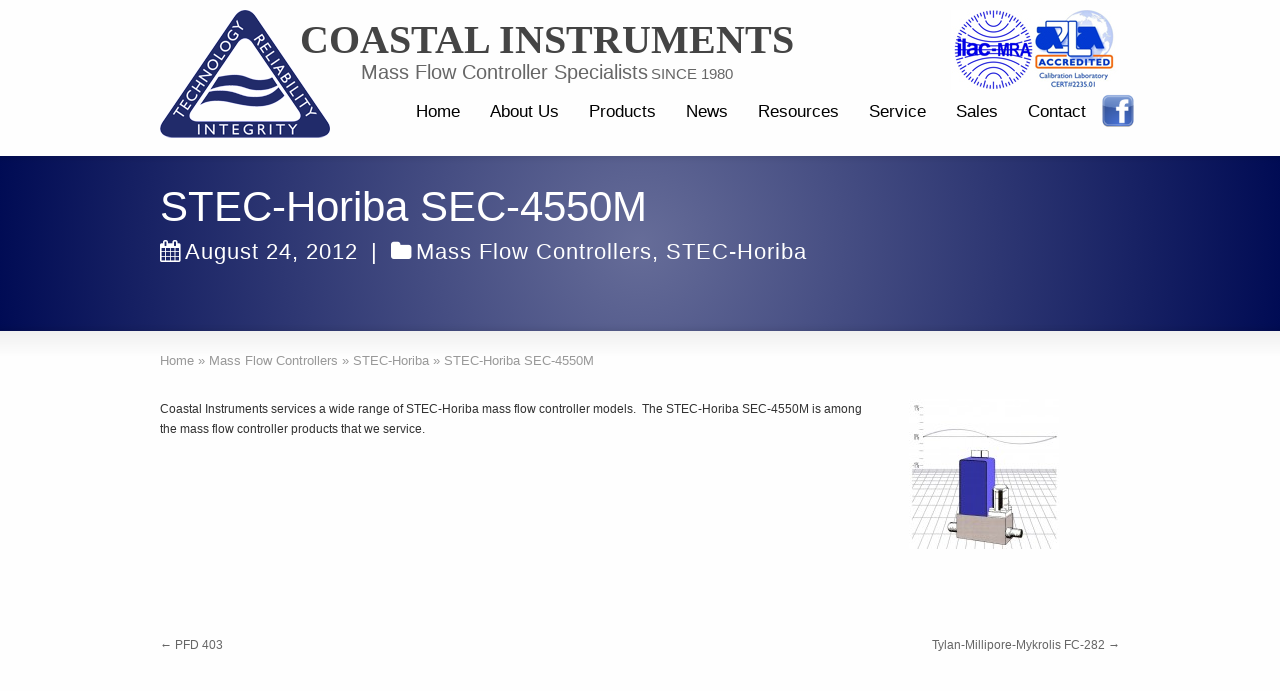

--- FILE ---
content_type: text/html; charset=UTF-8
request_url: https://mfchelp.com/stec-horiba-sec-4550m/
body_size: 15710
content:
<!DOCTYPE html>
<html lang="en-US">
<head>
<!-- Google Tag Manager -->
<script>(function(w,d,s,l,i){w[l]=w[l]||[];w[l].push({'gtm.start':
new Date().getTime(),event:'gtm.js'});var f=d.getElementsByTagName(s)[0],
j=d.createElement(s),dl=l!='dataLayer'?'&l='+l:'';j.async=true;j.src=
'https://www.googletagmanager.com/gtm.js?id='+i+dl;f.parentNode.insertBefore(j,f);
})(window,document,'script','dataLayer','GTM-W5PNG8F');</script>
<!-- End Google Tag Manager --><meta charset="UTF-8" />
<title></title>
<link rel="shortcut icon" href="https://mfchelp.com/wp-content/uploads/2012/11/coastal_logo_170.png" />

<!-- Feeds and Pingback -->
<link rel="alternate" type="application/rss+xml" title="Coastal Instruments &#8211; Mass Flow Controller Specialists RSS2 Feed" href="https://mfchelp.com/feed/" />
<link rel="pingback" href="https://mfchelp.com/xmlrpc.php" />

<meta name='robots' content='index, follow, max-image-preview:large, max-snippet:-1, max-video-preview:-1' />

<!-- Google Tag Manager for WordPress by gtm4wp.com -->
<script data-cfasync="false" data-pagespeed-no-defer>
	var gtm4wp_datalayer_name = "dataLayer";
	var dataLayer = dataLayer || [];
</script>
<!-- End Google Tag Manager for WordPress by gtm4wp.com -->
	<!-- This site is optimized with the Yoast SEO plugin v22.6 - https://yoast.com/wordpress/plugins/seo/ -->
	<title>STEC-Horiba SEC-4550M - Coastal Instruments - Mass Flow Controller Specialists</title>
	<link rel="canonical" href="https://mfchelp.com/stec-horiba-sec-4550m/" />
	<meta property="og:locale" content="en_US" />
	<meta property="og:type" content="article" />
	<meta property="og:title" content="STEC-Horiba SEC-4550M - Coastal Instruments - Mass Flow Controller Specialists" />
	<meta property="og:url" content="https://mfchelp.com/stec-horiba-sec-4550m/" />
	<meta property="og:site_name" content="Coastal Instruments - Mass Flow Controller Specialists" />
	<meta property="article:published_time" content="2012-08-24T06:41:11+00:00" />
	<meta property="article:modified_time" content="2025-12-29T14:44:17+00:00" />
	<meta name="author" content="Tim Williams" />
	<script type="application/ld+json" class="yoast-schema-graph">{"@context":"https://schema.org","@graph":[{"@type":"Article","@id":"https://mfchelp.com/stec-horiba-sec-4550m/#article","isPartOf":{"@id":"https://mfchelp.com/stec-horiba-sec-4550m/"},"author":{"name":"Tim Williams","@id":"https://mfchelp.com/#/schema/person/fb7c0d05f27ea42e159b393c08db23dd"},"headline":"STEC-Horiba SEC-4550M","datePublished":"2012-08-24T06:41:11+00:00","dateModified":"2025-12-29T14:44:17+00:00","mainEntityOfPage":{"@id":"https://mfchelp.com/stec-horiba-sec-4550m/"},"wordCount":39,"publisher":{"@id":"https://mfchelp.com/#organization"},"articleSection":["Mass Flow Controllers","STEC-Horiba"],"inLanguage":"en-US"},{"@type":"WebPage","@id":"https://mfchelp.com/stec-horiba-sec-4550m/","url":"https://mfchelp.com/stec-horiba-sec-4550m/","name":"STEC-Horiba SEC-4550M - Coastal Instruments - Mass Flow Controller Specialists","isPartOf":{"@id":"https://mfchelp.com/#website"},"datePublished":"2012-08-24T06:41:11+00:00","dateModified":"2025-12-29T14:44:17+00:00","inLanguage":"en-US","potentialAction":[{"@type":"ReadAction","target":["https://mfchelp.com/stec-horiba-sec-4550m/"]}]},{"@type":"WebSite","@id":"https://mfchelp.com/#website","url":"https://mfchelp.com/","name":"Coastal Instruments - Mass Flow Controller Specialists","description":"","publisher":{"@id":"https://mfchelp.com/#organization"},"potentialAction":[{"@type":"SearchAction","target":{"@type":"EntryPoint","urlTemplate":"https://mfchelp.com/?s={search_term_string}"},"query-input":"required name=search_term_string"}],"inLanguage":"en-US"},{"@type":"Organization","@id":"https://mfchelp.com/#organization","name":"Coastal Instruments","url":"https://mfchelp.com/","logo":{"@type":"ImageObject","inLanguage":"en-US","@id":"https://mfchelp.com/#/schema/logo/image/","url":"https://mfchelp.com/wp-content/uploads/2020/10/coastlogo.png","contentUrl":"https://mfchelp.com/wp-content/uploads/2020/10/coastlogo.png","width":256,"height":256,"caption":"Coastal Instruments"},"image":{"@id":"https://mfchelp.com/#/schema/logo/image/"}},{"@type":"Person","@id":"https://mfchelp.com/#/schema/person/fb7c0d05f27ea42e159b393c08db23dd","name":"Tim Williams","url":"https://mfchelp.com/author/scott/"}]}</script>
	<!-- / Yoast SEO plugin. -->


<link rel="alternate" type="application/rss+xml" title="Coastal Instruments - Mass Flow Controller Specialists &raquo; Feed" href="https://mfchelp.com/feed/" />
<link rel="alternate" type="application/rss+xml" title="Coastal Instruments - Mass Flow Controller Specialists &raquo; Comments Feed" href="https://mfchelp.com/comments/feed/" />
		<!-- This site uses the Google Analytics by MonsterInsights plugin v9.11.1 - Using Analytics tracking - https://www.monsterinsights.com/ -->
							<script src="//www.googletagmanager.com/gtag/js?id=G-LXNNFYPH2N"  data-cfasync="false" data-wpfc-render="false" type="text/javascript" async></script>
			<script data-cfasync="false" data-wpfc-render="false" type="text/javascript">
				var mi_version = '9.11.1';
				var mi_track_user = true;
				var mi_no_track_reason = '';
								var MonsterInsightsDefaultLocations = {"page_location":"https:\/\/mfchelp.com\/stec-horiba-sec-4550m\/"};
								if ( typeof MonsterInsightsPrivacyGuardFilter === 'function' ) {
					var MonsterInsightsLocations = (typeof MonsterInsightsExcludeQuery === 'object') ? MonsterInsightsPrivacyGuardFilter( MonsterInsightsExcludeQuery ) : MonsterInsightsPrivacyGuardFilter( MonsterInsightsDefaultLocations );
				} else {
					var MonsterInsightsLocations = (typeof MonsterInsightsExcludeQuery === 'object') ? MonsterInsightsExcludeQuery : MonsterInsightsDefaultLocations;
				}

								var disableStrs = [
										'ga-disable-G-LXNNFYPH2N',
									];

				/* Function to detect opted out users */
				function __gtagTrackerIsOptedOut() {
					for (var index = 0; index < disableStrs.length; index++) {
						if (document.cookie.indexOf(disableStrs[index] + '=true') > -1) {
							return true;
						}
					}

					return false;
				}

				/* Disable tracking if the opt-out cookie exists. */
				if (__gtagTrackerIsOptedOut()) {
					for (var index = 0; index < disableStrs.length; index++) {
						window[disableStrs[index]] = true;
					}
				}

				/* Opt-out function */
				function __gtagTrackerOptout() {
					for (var index = 0; index < disableStrs.length; index++) {
						document.cookie = disableStrs[index] + '=true; expires=Thu, 31 Dec 2099 23:59:59 UTC; path=/';
						window[disableStrs[index]] = true;
					}
				}

				if ('undefined' === typeof gaOptout) {
					function gaOptout() {
						__gtagTrackerOptout();
					}
				}
								window.dataLayer = window.dataLayer || [];

				window.MonsterInsightsDualTracker = {
					helpers: {},
					trackers: {},
				};
				if (mi_track_user) {
					function __gtagDataLayer() {
						dataLayer.push(arguments);
					}

					function __gtagTracker(type, name, parameters) {
						if (!parameters) {
							parameters = {};
						}

						if (parameters.send_to) {
							__gtagDataLayer.apply(null, arguments);
							return;
						}

						if (type === 'event') {
														parameters.send_to = monsterinsights_frontend.v4_id;
							var hookName = name;
							if (typeof parameters['event_category'] !== 'undefined') {
								hookName = parameters['event_category'] + ':' + name;
							}

							if (typeof MonsterInsightsDualTracker.trackers[hookName] !== 'undefined') {
								MonsterInsightsDualTracker.trackers[hookName](parameters);
							} else {
								__gtagDataLayer('event', name, parameters);
							}
							
						} else {
							__gtagDataLayer.apply(null, arguments);
						}
					}

					__gtagTracker('js', new Date());
					__gtagTracker('set', {
						'developer_id.dZGIzZG': true,
											});
					if ( MonsterInsightsLocations.page_location ) {
						__gtagTracker('set', MonsterInsightsLocations);
					}
										__gtagTracker('config', 'G-LXNNFYPH2N', {"forceSSL":"true","link_attribution":"true"} );
										window.gtag = __gtagTracker;										(function () {
						/* https://developers.google.com/analytics/devguides/collection/analyticsjs/ */
						/* ga and __gaTracker compatibility shim. */
						var noopfn = function () {
							return null;
						};
						var newtracker = function () {
							return new Tracker();
						};
						var Tracker = function () {
							return null;
						};
						var p = Tracker.prototype;
						p.get = noopfn;
						p.set = noopfn;
						p.send = function () {
							var args = Array.prototype.slice.call(arguments);
							args.unshift('send');
							__gaTracker.apply(null, args);
						};
						var __gaTracker = function () {
							var len = arguments.length;
							if (len === 0) {
								return;
							}
							var f = arguments[len - 1];
							if (typeof f !== 'object' || f === null || typeof f.hitCallback !== 'function') {
								if ('send' === arguments[0]) {
									var hitConverted, hitObject = false, action;
									if ('event' === arguments[1]) {
										if ('undefined' !== typeof arguments[3]) {
											hitObject = {
												'eventAction': arguments[3],
												'eventCategory': arguments[2],
												'eventLabel': arguments[4],
												'value': arguments[5] ? arguments[5] : 1,
											}
										}
									}
									if ('pageview' === arguments[1]) {
										if ('undefined' !== typeof arguments[2]) {
											hitObject = {
												'eventAction': 'page_view',
												'page_path': arguments[2],
											}
										}
									}
									if (typeof arguments[2] === 'object') {
										hitObject = arguments[2];
									}
									if (typeof arguments[5] === 'object') {
										Object.assign(hitObject, arguments[5]);
									}
									if ('undefined' !== typeof arguments[1].hitType) {
										hitObject = arguments[1];
										if ('pageview' === hitObject.hitType) {
											hitObject.eventAction = 'page_view';
										}
									}
									if (hitObject) {
										action = 'timing' === arguments[1].hitType ? 'timing_complete' : hitObject.eventAction;
										hitConverted = mapArgs(hitObject);
										__gtagTracker('event', action, hitConverted);
									}
								}
								return;
							}

							function mapArgs(args) {
								var arg, hit = {};
								var gaMap = {
									'eventCategory': 'event_category',
									'eventAction': 'event_action',
									'eventLabel': 'event_label',
									'eventValue': 'event_value',
									'nonInteraction': 'non_interaction',
									'timingCategory': 'event_category',
									'timingVar': 'name',
									'timingValue': 'value',
									'timingLabel': 'event_label',
									'page': 'page_path',
									'location': 'page_location',
									'title': 'page_title',
									'referrer' : 'page_referrer',
								};
								for (arg in args) {
																		if (!(!args.hasOwnProperty(arg) || !gaMap.hasOwnProperty(arg))) {
										hit[gaMap[arg]] = args[arg];
									} else {
										hit[arg] = args[arg];
									}
								}
								return hit;
							}

							try {
								f.hitCallback();
							} catch (ex) {
							}
						};
						__gaTracker.create = newtracker;
						__gaTracker.getByName = newtracker;
						__gaTracker.getAll = function () {
							return [];
						};
						__gaTracker.remove = noopfn;
						__gaTracker.loaded = true;
						window['__gaTracker'] = __gaTracker;
					})();
									} else {
										console.log("");
					(function () {
						function __gtagTracker() {
							return null;
						}

						window['__gtagTracker'] = __gtagTracker;
						window['gtag'] = __gtagTracker;
					})();
									}
			</script>
							<!-- / Google Analytics by MonsterInsights -->
		<script type="text/javascript">
window._wpemojiSettings = {"baseUrl":"https:\/\/s.w.org\/images\/core\/emoji\/14.0.0\/72x72\/","ext":".png","svgUrl":"https:\/\/s.w.org\/images\/core\/emoji\/14.0.0\/svg\/","svgExt":".svg","source":{"wpemoji":"https:\/\/mfchelp.com\/wp-includes\/js\/wp-emoji.js?ver=6.3.7","twemoji":"https:\/\/mfchelp.com\/wp-includes\/js\/twemoji.js?ver=6.3.7"}};
/**
 * @output wp-includes/js/wp-emoji-loader.js
 */

/**
 * Emoji Settings as exported in PHP via _print_emoji_detection_script().
 * @typedef WPEmojiSettings
 * @type {object}
 * @property {?object} source
 * @property {?string} source.concatemoji
 * @property {?string} source.twemoji
 * @property {?string} source.wpemoji
 * @property {?boolean} DOMReady
 * @property {?Function} readyCallback
 */

/**
 * Support tests.
 * @typedef SupportTests
 * @type {object}
 * @property {?boolean} flag
 * @property {?boolean} emoji
 */

/**
 * IIFE to detect emoji support and load Twemoji if needed.
 *
 * @param {Window} window
 * @param {Document} document
 * @param {WPEmojiSettings} settings
 */
( function wpEmojiLoader( window, document, settings ) {
	if ( typeof Promise === 'undefined' ) {
		return;
	}

	var sessionStorageKey = 'wpEmojiSettingsSupports';
	var tests = [ 'flag', 'emoji' ];

	/**
	 * Checks whether the browser supports offloading to a Worker.
	 *
	 * @since 6.3.0
	 *
	 * @private
	 *
	 * @returns {boolean}
	 */
	function supportsWorkerOffloading() {
		return (
			typeof Worker !== 'undefined' &&
			typeof OffscreenCanvas !== 'undefined' &&
			typeof URL !== 'undefined' &&
			URL.createObjectURL &&
			typeof Blob !== 'undefined'
		);
	}

	/**
	 * @typedef SessionSupportTests
	 * @type {object}
	 * @property {number} timestamp
	 * @property {SupportTests} supportTests
	 */

	/**
	 * Get support tests from session.
	 *
	 * @since 6.3.0
	 *
	 * @private
	 *
	 * @returns {?SupportTests} Support tests, or null if not set or older than 1 week.
	 */
	function getSessionSupportTests() {
		try {
			/** @type {SessionSupportTests} */
			var item = JSON.parse(
				sessionStorage.getItem( sessionStorageKey )
			);
			if (
				typeof item === 'object' &&
				typeof item.timestamp === 'number' &&
				new Date().valueOf() < item.timestamp + 604800 && // Note: Number is a week in seconds.
				typeof item.supportTests === 'object'
			) {
				return item.supportTests;
			}
		} catch ( e ) {}
		return null;
	}

	/**
	 * Persist the supports in session storage.
	 *
	 * @since 6.3.0
	 *
	 * @private
	 *
	 * @param {SupportTests} supportTests Support tests.
	 */
	function setSessionSupportTests( supportTests ) {
		try {
			/** @type {SessionSupportTests} */
			var item = {
				supportTests: supportTests,
				timestamp: new Date().valueOf()
			};

			sessionStorage.setItem(
				sessionStorageKey,
				JSON.stringify( item )
			);
		} catch ( e ) {}
	}

	/**
	 * Checks if two sets of Emoji characters render the same visually.
	 *
	 * This function may be serialized to run in a Worker. Therefore, it cannot refer to variables from the containing
	 * scope. Everything must be passed by parameters.
	 *
	 * @since 4.9.0
	 *
	 * @private
	 *
	 * @param {CanvasRenderingContext2D} context 2D Context.
	 * @param {string} set1 Set of Emoji to test.
	 * @param {string} set2 Set of Emoji to test.
	 *
	 * @return {boolean} True if the two sets render the same.
	 */
	function emojiSetsRenderIdentically( context, set1, set2 ) {
		// Cleanup from previous test.
		context.clearRect( 0, 0, context.canvas.width, context.canvas.height );
		context.fillText( set1, 0, 0 );
		var rendered1 = new Uint32Array(
			context.getImageData(
				0,
				0,
				context.canvas.width,
				context.canvas.height
			).data
		);

		// Cleanup from previous test.
		context.clearRect( 0, 0, context.canvas.width, context.canvas.height );
		context.fillText( set2, 0, 0 );
		var rendered2 = new Uint32Array(
			context.getImageData(
				0,
				0,
				context.canvas.width,
				context.canvas.height
			).data
		);

		return rendered1.every( function ( rendered2Data, index ) {
			return rendered2Data === rendered2[ index ];
		} );
	}

	/**
	 * Determines if the browser properly renders Emoji that Twemoji can supplement.
	 *
	 * This function may be serialized to run in a Worker. Therefore, it cannot refer to variables from the containing
	 * scope. Everything must be passed by parameters.
	 *
	 * @since 4.2.0
	 *
	 * @private
	 *
	 * @param {CanvasRenderingContext2D} context 2D Context.
	 * @param {string} type Whether to test for support of "flag" or "emoji".
	 * @param {Function} emojiSetsRenderIdentically Reference to emojiSetsRenderIdentically function, needed due to minification.
	 *
	 * @return {boolean} True if the browser can render emoji, false if it cannot.
	 */
	function browserSupportsEmoji( context, type, emojiSetsRenderIdentically ) {
		var isIdentical;

		switch ( type ) {
			case 'flag':
				/*
				 * Test for Transgender flag compatibility. Added in Unicode 13.
				 *
				 * To test for support, we try to render it, and compare the rendering to how it would look if
				 * the browser doesn't render it correctly (white flag emoji + transgender symbol).
				 */
				isIdentical = emojiSetsRenderIdentically(
					context,
					'\uD83C\uDFF3\uFE0F\u200D\u26A7\uFE0F', // as a zero-width joiner sequence
					'\uD83C\uDFF3\uFE0F\u200B\u26A7\uFE0F' // separated by a zero-width space
				);

				if ( isIdentical ) {
					return false;
				}

				/*
				 * Test for UN flag compatibility. This is the least supported of the letter locale flags,
				 * so gives us an easy test for full support.
				 *
				 * To test for support, we try to render it, and compare the rendering to how it would look if
				 * the browser doesn't render it correctly ([U] + [N]).
				 */
				isIdentical = emojiSetsRenderIdentically(
					context,
					'\uD83C\uDDFA\uD83C\uDDF3', // as the sequence of two code points
					'\uD83C\uDDFA\u200B\uD83C\uDDF3' // as the two code points separated by a zero-width space
				);

				if ( isIdentical ) {
					return false;
				}

				/*
				 * Test for English flag compatibility. England is a country in the United Kingdom, it
				 * does not have a two letter locale code but rather a five letter sub-division code.
				 *
				 * To test for support, we try to render it, and compare the rendering to how it would look if
				 * the browser doesn't render it correctly (black flag emoji + [G] + [B] + [E] + [N] + [G]).
				 */
				isIdentical = emojiSetsRenderIdentically(
					context,
					// as the flag sequence
					'\uD83C\uDFF4\uDB40\uDC67\uDB40\uDC62\uDB40\uDC65\uDB40\uDC6E\uDB40\uDC67\uDB40\uDC7F',
					// with each code point separated by a zero-width space
					'\uD83C\uDFF4\u200B\uDB40\uDC67\u200B\uDB40\uDC62\u200B\uDB40\uDC65\u200B\uDB40\uDC6E\u200B\uDB40\uDC67\u200B\uDB40\uDC7F'
				);

				return ! isIdentical;
			case 'emoji':
				/*
				 * Why can't we be friends? Everyone can now shake hands in emoji, regardless of skin tone!
				 *
				 * To test for Emoji 14.0 support, try to render a new emoji: Handshake: Light Skin Tone, Dark Skin Tone.
				 *
				 * The Handshake: Light Skin Tone, Dark Skin Tone emoji is a ZWJ sequence combining 🫱 Rightwards Hand,
				 * 🏻 Light Skin Tone, a Zero Width Joiner, 🫲 Leftwards Hand, and 🏿 Dark Skin Tone.
				 *
				 * 0x1FAF1 == Rightwards Hand
				 * 0x1F3FB == Light Skin Tone
				 * 0x200D == Zero-Width Joiner (ZWJ) that links the code points for the new emoji or
				 * 0x200B == Zero-Width Space (ZWS) that is rendered for clients not supporting the new emoji.
				 * 0x1FAF2 == Leftwards Hand
				 * 0x1F3FF == Dark Skin Tone.
				 *
				 * When updating this test for future Emoji releases, ensure that individual emoji that make up the
				 * sequence come from older emoji standards.
				 */
				isIdentical = emojiSetsRenderIdentically(
					context,
					'\uD83E\uDEF1\uD83C\uDFFB\u200D\uD83E\uDEF2\uD83C\uDFFF', // as the zero-width joiner sequence
					'\uD83E\uDEF1\uD83C\uDFFB\u200B\uD83E\uDEF2\uD83C\uDFFF' // separated by a zero-width space
				);

				return ! isIdentical;
		}

		return false;
	}

	/**
	 * Checks emoji support tests.
	 *
	 * This function may be serialized to run in a Worker. Therefore, it cannot refer to variables from the containing
	 * scope. Everything must be passed by parameters.
	 *
	 * @since 6.3.0
	 *
	 * @private
	 *
	 * @param {string[]} tests Tests.
	 * @param {Function} browserSupportsEmoji Reference to browserSupportsEmoji function, needed due to minification.
	 * @param {Function} emojiSetsRenderIdentically Reference to emojiSetsRenderIdentically function, needed due to minification.
	 *
	 * @return {SupportTests} Support tests.
	 */
	function testEmojiSupports( tests, browserSupportsEmoji, emojiSetsRenderIdentically ) {
		var canvas;
		if (
			typeof WorkerGlobalScope !== 'undefined' &&
			self instanceof WorkerGlobalScope
		) {
			canvas = new OffscreenCanvas( 300, 150 ); // Dimensions are default for HTMLCanvasElement.
		} else {
			canvas = document.createElement( 'canvas' );
		}

		var context = canvas.getContext( '2d', { willReadFrequently: true } );

		/*
		 * Chrome on OS X added native emoji rendering in M41. Unfortunately,
		 * it doesn't work when the font is bolder than 500 weight. So, we
		 * check for bold rendering support to avoid invisible emoji in Chrome.
		 */
		context.textBaseline = 'top';
		context.font = '600 32px Arial';

		var supports = {};
		tests.forEach( function ( test ) {
			supports[ test ] = browserSupportsEmoji( context, test, emojiSetsRenderIdentically );
		} );
		return supports;
	}

	/**
	 * Adds a script to the head of the document.
	 *
	 * @ignore
	 *
	 * @since 4.2.0
	 *
	 * @param {string} src The url where the script is located.
	 *
	 * @return {void}
	 */
	function addScript( src ) {
		var script = document.createElement( 'script' );
		script.src = src;
		script.defer = true;
		document.head.appendChild( script );
	}

	settings.supports = {
		everything: true,
		everythingExceptFlag: true
	};

	// Create a promise for DOMContentLoaded since the worker logic may finish after the event has fired.
	var domReadyPromise = new Promise( function ( resolve ) {
		document.addEventListener( 'DOMContentLoaded', resolve, {
			once: true
		} );
	} );

	// Obtain the emoji support from the browser, asynchronously when possible.
	new Promise( function ( resolve ) {
		var supportTests = getSessionSupportTests();
		if ( supportTests ) {
			resolve( supportTests );
			return;
		}

		if ( supportsWorkerOffloading() ) {
			try {
				// Note that the functions are being passed as arguments due to minification.
				var workerScript =
					'postMessage(' +
					testEmojiSupports.toString() +
					'(' +
					[
						JSON.stringify( tests ),
						browserSupportsEmoji.toString(),
						emojiSetsRenderIdentically.toString()
					].join( ',' ) +
					'));';
				var blob = new Blob( [ workerScript ], {
					type: 'text/javascript'
				} );
				var worker = new Worker( URL.createObjectURL( blob ), { name: 'wpTestEmojiSupports' } );
				worker.onmessage = function ( event ) {
					supportTests = event.data;
					setSessionSupportTests( supportTests );
					worker.terminate();
					resolve( supportTests );
				};
				return;
			} catch ( e ) {}
		}

		supportTests = testEmojiSupports( tests, browserSupportsEmoji, emojiSetsRenderIdentically );
		setSessionSupportTests( supportTests );
		resolve( supportTests );
	} )
		// Once the browser emoji support has been obtained from the session, finalize the settings.
		.then( function ( supportTests ) {
			/*
			 * Tests the browser support for flag emojis and other emojis, and adjusts the
			 * support settings accordingly.
			 */
			for ( var test in supportTests ) {
				settings.supports[ test ] = supportTests[ test ];

				settings.supports.everything =
					settings.supports.everything && settings.supports[ test ];

				if ( 'flag' !== test ) {
					settings.supports.everythingExceptFlag =
						settings.supports.everythingExceptFlag &&
						settings.supports[ test ];
				}
			}

			settings.supports.everythingExceptFlag =
				settings.supports.everythingExceptFlag &&
				! settings.supports.flag;

			// Sets DOMReady to false and assigns a ready function to settings.
			settings.DOMReady = false;
			settings.readyCallback = function () {
				settings.DOMReady = true;
			};
		} )
		.then( function () {
			return domReadyPromise;
		} )
		.then( function () {
			// When the browser can not render everything we need to load a polyfill.
			if ( ! settings.supports.everything ) {
				settings.readyCallback();

				var src = settings.source || {};

				if ( src.concatemoji ) {
					addScript( src.concatemoji );
				} else if ( src.wpemoji && src.twemoji ) {
					addScript( src.twemoji );
					addScript( src.wpemoji );
				}
			}
		} );
} )( window, document, window._wpemojiSettings );
</script>
<style type="text/css">
img.wp-smiley,
img.emoji {
	display: inline !important;
	border: none !important;
	box-shadow: none !important;
	height: 1em !important;
	width: 1em !important;
	margin: 0 0.07em !important;
	vertical-align: -0.1em !important;
	background: none !important;
	padding: 0 !important;
}
</style>
	<link rel='stylesheet' id='wp-block-library-css' href='https://mfchelp.com/wp-includes/css/dist/block-library/style.css?ver=6.3.7' type='text/css' media='all' />
<style id='classic-theme-styles-inline-css' type='text/css'>
/**
 * These rules are needed for backwards compatibility.
 * They should match the button element rules in the base theme.json file.
 */
.wp-block-button__link {
	color: #ffffff;
	background-color: #32373c;
	border-radius: 9999px; /* 100% causes an oval, but any explicit but really high value retains the pill shape. */

	/* This needs a low specificity so it won't override the rules from the button element if defined in theme.json. */
	box-shadow: none;
	text-decoration: none;

	/* The extra 2px are added to size solids the same as the outline versions.*/
	padding: calc(0.667em + 2px) calc(1.333em + 2px);

	font-size: 1.125em;
}

.wp-block-file__button {
	background: #32373c;
	color: #ffffff;
	text-decoration: none;
}

</style>
<style id='global-styles-inline-css' type='text/css'>
body{--wp--preset--color--black: #000000;--wp--preset--color--cyan-bluish-gray: #abb8c3;--wp--preset--color--white: #ffffff;--wp--preset--color--pale-pink: #f78da7;--wp--preset--color--vivid-red: #cf2e2e;--wp--preset--color--luminous-vivid-orange: #ff6900;--wp--preset--color--luminous-vivid-amber: #fcb900;--wp--preset--color--light-green-cyan: #7bdcb5;--wp--preset--color--vivid-green-cyan: #00d084;--wp--preset--color--pale-cyan-blue: #8ed1fc;--wp--preset--color--vivid-cyan-blue: #0693e3;--wp--preset--color--vivid-purple: #9b51e0;--wp--preset--gradient--vivid-cyan-blue-to-vivid-purple: linear-gradient(135deg,rgba(6,147,227,1) 0%,rgb(155,81,224) 100%);--wp--preset--gradient--light-green-cyan-to-vivid-green-cyan: linear-gradient(135deg,rgb(122,220,180) 0%,rgb(0,208,130) 100%);--wp--preset--gradient--luminous-vivid-amber-to-luminous-vivid-orange: linear-gradient(135deg,rgba(252,185,0,1) 0%,rgba(255,105,0,1) 100%);--wp--preset--gradient--luminous-vivid-orange-to-vivid-red: linear-gradient(135deg,rgba(255,105,0,1) 0%,rgb(207,46,46) 100%);--wp--preset--gradient--very-light-gray-to-cyan-bluish-gray: linear-gradient(135deg,rgb(238,238,238) 0%,rgb(169,184,195) 100%);--wp--preset--gradient--cool-to-warm-spectrum: linear-gradient(135deg,rgb(74,234,220) 0%,rgb(151,120,209) 20%,rgb(207,42,186) 40%,rgb(238,44,130) 60%,rgb(251,105,98) 80%,rgb(254,248,76) 100%);--wp--preset--gradient--blush-light-purple: linear-gradient(135deg,rgb(255,206,236) 0%,rgb(152,150,240) 100%);--wp--preset--gradient--blush-bordeaux: linear-gradient(135deg,rgb(254,205,165) 0%,rgb(254,45,45) 50%,rgb(107,0,62) 100%);--wp--preset--gradient--luminous-dusk: linear-gradient(135deg,rgb(255,203,112) 0%,rgb(199,81,192) 50%,rgb(65,88,208) 100%);--wp--preset--gradient--pale-ocean: linear-gradient(135deg,rgb(255,245,203) 0%,rgb(182,227,212) 50%,rgb(51,167,181) 100%);--wp--preset--gradient--electric-grass: linear-gradient(135deg,rgb(202,248,128) 0%,rgb(113,206,126) 100%);--wp--preset--gradient--midnight: linear-gradient(135deg,rgb(2,3,129) 0%,rgb(40,116,252) 100%);--wp--preset--font-size--small: 13px;--wp--preset--font-size--medium: 20px;--wp--preset--font-size--large: 36px;--wp--preset--font-size--x-large: 42px;--wp--preset--spacing--20: 0.44rem;--wp--preset--spacing--30: 0.67rem;--wp--preset--spacing--40: 1rem;--wp--preset--spacing--50: 1.5rem;--wp--preset--spacing--60: 2.25rem;--wp--preset--spacing--70: 3.38rem;--wp--preset--spacing--80: 5.06rem;--wp--preset--shadow--natural: 6px 6px 9px rgba(0, 0, 0, 0.2);--wp--preset--shadow--deep: 12px 12px 50px rgba(0, 0, 0, 0.4);--wp--preset--shadow--sharp: 6px 6px 0px rgba(0, 0, 0, 0.2);--wp--preset--shadow--outlined: 6px 6px 0px -3px rgba(255, 255, 255, 1), 6px 6px rgba(0, 0, 0, 1);--wp--preset--shadow--crisp: 6px 6px 0px rgba(0, 0, 0, 1);}:where(.is-layout-flex){gap: 0.5em;}:where(.is-layout-grid){gap: 0.5em;}body .is-layout-flow > .alignleft{float: left;margin-inline-start: 0;margin-inline-end: 2em;}body .is-layout-flow > .alignright{float: right;margin-inline-start: 2em;margin-inline-end: 0;}body .is-layout-flow > .aligncenter{margin-left: auto !important;margin-right: auto !important;}body .is-layout-constrained > .alignleft{float: left;margin-inline-start: 0;margin-inline-end: 2em;}body .is-layout-constrained > .alignright{float: right;margin-inline-start: 2em;margin-inline-end: 0;}body .is-layout-constrained > .aligncenter{margin-left: auto !important;margin-right: auto !important;}body .is-layout-constrained > :where(:not(.alignleft):not(.alignright):not(.alignfull)){max-width: var(--wp--style--global--content-size);margin-left: auto !important;margin-right: auto !important;}body .is-layout-constrained > .alignwide{max-width: var(--wp--style--global--wide-size);}body .is-layout-flex{display: flex;}body .is-layout-flex{flex-wrap: wrap;align-items: center;}body .is-layout-flex > *{margin: 0;}body .is-layout-grid{display: grid;}body .is-layout-grid > *{margin: 0;}:where(.wp-block-columns.is-layout-flex){gap: 2em;}:where(.wp-block-columns.is-layout-grid){gap: 2em;}:where(.wp-block-post-template.is-layout-flex){gap: 1.25em;}:where(.wp-block-post-template.is-layout-grid){gap: 1.25em;}.has-black-color{color: var(--wp--preset--color--black) !important;}.has-cyan-bluish-gray-color{color: var(--wp--preset--color--cyan-bluish-gray) !important;}.has-white-color{color: var(--wp--preset--color--white) !important;}.has-pale-pink-color{color: var(--wp--preset--color--pale-pink) !important;}.has-vivid-red-color{color: var(--wp--preset--color--vivid-red) !important;}.has-luminous-vivid-orange-color{color: var(--wp--preset--color--luminous-vivid-orange) !important;}.has-luminous-vivid-amber-color{color: var(--wp--preset--color--luminous-vivid-amber) !important;}.has-light-green-cyan-color{color: var(--wp--preset--color--light-green-cyan) !important;}.has-vivid-green-cyan-color{color: var(--wp--preset--color--vivid-green-cyan) !important;}.has-pale-cyan-blue-color{color: var(--wp--preset--color--pale-cyan-blue) !important;}.has-vivid-cyan-blue-color{color: var(--wp--preset--color--vivid-cyan-blue) !important;}.has-vivid-purple-color{color: var(--wp--preset--color--vivid-purple) !important;}.has-black-background-color{background-color: var(--wp--preset--color--black) !important;}.has-cyan-bluish-gray-background-color{background-color: var(--wp--preset--color--cyan-bluish-gray) !important;}.has-white-background-color{background-color: var(--wp--preset--color--white) !important;}.has-pale-pink-background-color{background-color: var(--wp--preset--color--pale-pink) !important;}.has-vivid-red-background-color{background-color: var(--wp--preset--color--vivid-red) !important;}.has-luminous-vivid-orange-background-color{background-color: var(--wp--preset--color--luminous-vivid-orange) !important;}.has-luminous-vivid-amber-background-color{background-color: var(--wp--preset--color--luminous-vivid-amber) !important;}.has-light-green-cyan-background-color{background-color: var(--wp--preset--color--light-green-cyan) !important;}.has-vivid-green-cyan-background-color{background-color: var(--wp--preset--color--vivid-green-cyan) !important;}.has-pale-cyan-blue-background-color{background-color: var(--wp--preset--color--pale-cyan-blue) !important;}.has-vivid-cyan-blue-background-color{background-color: var(--wp--preset--color--vivid-cyan-blue) !important;}.has-vivid-purple-background-color{background-color: var(--wp--preset--color--vivid-purple) !important;}.has-black-border-color{border-color: var(--wp--preset--color--black) !important;}.has-cyan-bluish-gray-border-color{border-color: var(--wp--preset--color--cyan-bluish-gray) !important;}.has-white-border-color{border-color: var(--wp--preset--color--white) !important;}.has-pale-pink-border-color{border-color: var(--wp--preset--color--pale-pink) !important;}.has-vivid-red-border-color{border-color: var(--wp--preset--color--vivid-red) !important;}.has-luminous-vivid-orange-border-color{border-color: var(--wp--preset--color--luminous-vivid-orange) !important;}.has-luminous-vivid-amber-border-color{border-color: var(--wp--preset--color--luminous-vivid-amber) !important;}.has-light-green-cyan-border-color{border-color: var(--wp--preset--color--light-green-cyan) !important;}.has-vivid-green-cyan-border-color{border-color: var(--wp--preset--color--vivid-green-cyan) !important;}.has-pale-cyan-blue-border-color{border-color: var(--wp--preset--color--pale-cyan-blue) !important;}.has-vivid-cyan-blue-border-color{border-color: var(--wp--preset--color--vivid-cyan-blue) !important;}.has-vivid-purple-border-color{border-color: var(--wp--preset--color--vivid-purple) !important;}.has-vivid-cyan-blue-to-vivid-purple-gradient-background{background: var(--wp--preset--gradient--vivid-cyan-blue-to-vivid-purple) !important;}.has-light-green-cyan-to-vivid-green-cyan-gradient-background{background: var(--wp--preset--gradient--light-green-cyan-to-vivid-green-cyan) !important;}.has-luminous-vivid-amber-to-luminous-vivid-orange-gradient-background{background: var(--wp--preset--gradient--luminous-vivid-amber-to-luminous-vivid-orange) !important;}.has-luminous-vivid-orange-to-vivid-red-gradient-background{background: var(--wp--preset--gradient--luminous-vivid-orange-to-vivid-red) !important;}.has-very-light-gray-to-cyan-bluish-gray-gradient-background{background: var(--wp--preset--gradient--very-light-gray-to-cyan-bluish-gray) !important;}.has-cool-to-warm-spectrum-gradient-background{background: var(--wp--preset--gradient--cool-to-warm-spectrum) !important;}.has-blush-light-purple-gradient-background{background: var(--wp--preset--gradient--blush-light-purple) !important;}.has-blush-bordeaux-gradient-background{background: var(--wp--preset--gradient--blush-bordeaux) !important;}.has-luminous-dusk-gradient-background{background: var(--wp--preset--gradient--luminous-dusk) !important;}.has-pale-ocean-gradient-background{background: var(--wp--preset--gradient--pale-ocean) !important;}.has-electric-grass-gradient-background{background: var(--wp--preset--gradient--electric-grass) !important;}.has-midnight-gradient-background{background: var(--wp--preset--gradient--midnight) !important;}.has-small-font-size{font-size: var(--wp--preset--font-size--small) !important;}.has-medium-font-size{font-size: var(--wp--preset--font-size--medium) !important;}.has-large-font-size{font-size: var(--wp--preset--font-size--large) !important;}.has-x-large-font-size{font-size: var(--wp--preset--font-size--x-large) !important;}
.wp-block-navigation a:where(:not(.wp-element-button)){color: inherit;}
:where(.wp-block-post-template.is-layout-flex){gap: 1.25em;}:where(.wp-block-post-template.is-layout-grid){gap: 1.25em;}
:where(.wp-block-columns.is-layout-flex){gap: 2em;}:where(.wp-block-columns.is-layout-grid){gap: 2em;}
.wp-block-pullquote{font-size: 1.5em;line-height: 1.6;}
</style>
<link rel='stylesheet' id='ardtdw_widget_css-css' href='https://mfchelp.com/wp-content/plugins/dashboard-to-do-list/public/assets/todo-widget.css?ver=1.3.2' type='text/css' media='all' />
<link rel='stylesheet' id='rs-plugin-settings-css' href='https://mfchelp.com/wp-content/plugins/revslider/public/assets/css/rs6.css?ver=6.2.23' type='text/css' media='all' />
<style id='rs-plugin-settings-inline-css' type='text/css'>
#rs-demo-id {}
</style>
<link rel='stylesheet' id='theme-child-style-fonts-css' href='https://mfchelp.com/wp-content/themes/coastal-instruments/fontfaces/fontfaces.css?ver=6.3.7' type='text/css' media='all' />
<link rel='stylesheet' id='theme-child-style-css-css' href='https://mfchelp.com/wp-content/themes/coastal-instruments/style.css?ver=6.3.7' type='text/css' media='all' />
<link rel='stylesheet' id='theme-style-css' href='https://mfchelp.com/wp-content/themes/striking_r/css/screen.min.css?ver=6.3.7' type='text/css' media='all' />
<link rel='stylesheet' id='theme-icons-awesome-css' href='https://mfchelp.com/wp-content/themes/striking_r/icons/awesome/css/font-awesome.min.css?ver=6.3.7' type='text/css' media='all' />
<link rel='stylesheet' id='theme-responsive-css' href='https://mfchelp.com/wp-content/themes/striking_r/css/responsive.min.css?ver=6.3.7' type='text/css' media='all' />
<link rel='stylesheet' id='theme-skin-css' href='https://mfchelp.com/wp-content/uploads/strikingr/skin.css?ver=1.752.864.070' type='text/css' media='all' />
<link rel='stylesheet' id='font|Abel-css' href='https://fonts.googleapis.com/css?family=Abel&#038;ver=6.3.7' type='text/css' media='all' />
<link rel='stylesheet' id='font|Tomorrow:700-css' href='https://fonts.googleapis.com/css?family=Tomorrow%3A700&#038;ver=6.3.7' type='text/css' media='all' />
<script type='text/javascript' src='https://mfchelp.com/wp-content/plugins/google-analytics-for-wordpress/assets/js/frontend-gtag.js?ver=1769090092' id='monsterinsights-frontend-script-js' async data-wp-strategy='async'></script>
<script data-cfasync="false" data-wpfc-render="false" type="text/javascript" id='monsterinsights-frontend-script-js-extra'>/* <![CDATA[ */
var monsterinsights_frontend = {"js_events_tracking":"true","download_extensions":"doc,pdf,ppt,zip,xls,docx,pptx,xlsx","inbound_paths":"[]","home_url":"https:\/\/mfchelp.com","hash_tracking":"false","v4_id":"G-LXNNFYPH2N"};/* ]]> */
</script>
<script type='text/javascript' src='https://mfchelp.com/wp-includes/js/jquery/jquery.js?ver=3.7.0' id='jquery-core-js'></script>
<script type='text/javascript' src='https://mfchelp.com/wp-includes/js/jquery/jquery-migrate.js?ver=3.4.1' id='jquery-migrate-js'></script>
<script type='text/javascript' src='https://mfchelp.com/wp-content/plugins/revslider/public/assets/js/rbtools.min.js?ver=6.2.23' id='tp-tools-js'></script>
<script type='text/javascript' src='https://mfchelp.com/wp-content/plugins/revslider/public/assets/js/rs6.min.js?ver=6.2.23' id='revmin-js'></script>
<script type='text/javascript' src='https://mfchelp.com/wp-content/plugins/wp-letsencrypt-ssl-pro/admin/js/jsredirect.js?ver=7.8.5.8' id='wpen-jsredirect-js'></script>
<script type='text/javascript' src='https://mfchelp.com/wp-content/themes/striking_r/js/jquery.fancybox.min.js?ver=2.1.5' id='jquery-fancybox-js'></script>
<script type='text/javascript' src='https://mfchelp.com/wp-content/themes/striking_r/js/jquery.browser.min.js?ver=6.3.7' id='jquery-browser-js'></script>
<script type='text/javascript' src='https://mfchelp.com/wp-content/themes/striking_r/js/custom.combine.js?ver=6.3.7' id='custom-js-js'></script>
<link rel="https://api.w.org/" href="https://mfchelp.com/wp-json/" /><link rel="alternate" type="application/json" href="https://mfchelp.com/wp-json/wp/v2/posts/8485" /><link rel="EditURI" type="application/rsd+xml" title="RSD" href="https://mfchelp.com/xmlrpc.php?rsd" />
<meta name="generator" content="WordPress 6.3.7" />
<link rel='shortlink' href='https://mfchelp.com/?p=8485' />
<link rel="alternate" type="application/json+oembed" href="https://mfchelp.com/wp-json/oembed/1.0/embed?url=https%3A%2F%2Fmfchelp.com%2Fstec-horiba-sec-4550m%2F" />
<link rel="alternate" type="text/xml+oembed" href="https://mfchelp.com/wp-json/oembed/1.0/embed?url=https%3A%2F%2Fmfchelp.com%2Fstec-horiba-sec-4550m%2F&#038;format=xml" />
<meta name="generator" content="Striking Multiflex Framework Extension Plugin v1.20 - build 7 October 2020" />

<!-- Google Tag Manager for WordPress by gtm4wp.com -->
<!-- GTM Container placement set to manual -->
<script data-cfasync="false" data-pagespeed-no-defer>
	var dataLayer_content = {"pagePostType":"post","pagePostType2":"single-post","pageCategory":["mass-flow-controllers","stec-horiba"],"pagePostAuthor":"Tim Williams"};
	dataLayer.push( dataLayer_content );
</script>
<script data-cfasync="false" data-pagespeed-no-defer>
(function(w,d,s,l,i){w[l]=w[l]||[];w[l].push({'gtm.start':
new Date().getTime(),event:'gtm.js'});var f=d.getElementsByTagName(s)[0],
j=d.createElement(s),dl=l!='dataLayer'?'&l='+l:'';j.async=true;j.src=
'//www.googletagmanager.com/gtm.js?id='+i+dl;f.parentNode.insertBefore(j,f);
})(window,document,'script','dataLayer','GTM-W5PNG8F');
</script>
<!-- End Google Tag Manager for WordPress by gtm4wp.com --><script type="text/javascript">var theme_url='https://mfchelp.com/wp-content/themes/striking_r';
var image_url='https://mfchelp.com/wp-content/themes/striking_r/images';
var responsve_image_resize=true;
var fancybox_options = {
	skin:'theme',
	title_type:'float',
	width:800,
	height:600,
	autoSize:true,
	autoWidth:false,
	autoHeight:false,
	fitToView:true,
	aspectRatio:false,
	arrows:true,
	closeBtn:true,
	closeClick:false,
	nextClick:false,
	autoPlay:false,
	playSpeed:3000,
	preload:3,
	loop:true,
	thumbnail:true,
	thumbnail_width:50,
	thumbnail_height:50,
	thumbnail_position:'bottom'
};
var pie_progress_bar_color = "#3cabce",
	pie_progress_track_color = "#e5e5e5";
var gmap_api_key = "skeith";
var nav2select_indentString = "–";
var nav2select_defaultText = "Navigate to...";
var responsive_menu_location = "manual";
var responsive_menu_position = "";
</script>
<meta name="generator" content="Powered by Slider Revolution 6.2.23 - responsive, Mobile-Friendly Slider Plugin for WordPress with comfortable drag and drop interface." />
<script type="text/javascript">function setREVStartSize(e){
			//window.requestAnimationFrame(function() {				 
				window.RSIW = window.RSIW===undefined ? window.innerWidth : window.RSIW;	
				window.RSIH = window.RSIH===undefined ? window.innerHeight : window.RSIH;	
				try {								
					var pw = document.getElementById(e.c).parentNode.offsetWidth,
						newh;
					pw = pw===0 || isNaN(pw) ? window.RSIW : pw;
					e.tabw = e.tabw===undefined ? 0 : parseInt(e.tabw);
					e.thumbw = e.thumbw===undefined ? 0 : parseInt(e.thumbw);
					e.tabh = e.tabh===undefined ? 0 : parseInt(e.tabh);
					e.thumbh = e.thumbh===undefined ? 0 : parseInt(e.thumbh);
					e.tabhide = e.tabhide===undefined ? 0 : parseInt(e.tabhide);
					e.thumbhide = e.thumbhide===undefined ? 0 : parseInt(e.thumbhide);
					e.mh = e.mh===undefined || e.mh=="" || e.mh==="auto" ? 0 : parseInt(e.mh,0);		
					if(e.layout==="fullscreen" || e.l==="fullscreen") 						
						newh = Math.max(e.mh,window.RSIH);					
					else{					
						e.gw = Array.isArray(e.gw) ? e.gw : [e.gw];
						for (var i in e.rl) if (e.gw[i]===undefined || e.gw[i]===0) e.gw[i] = e.gw[i-1];					
						e.gh = e.el===undefined || e.el==="" || (Array.isArray(e.el) && e.el.length==0)? e.gh : e.el;
						e.gh = Array.isArray(e.gh) ? e.gh : [e.gh];
						for (var i in e.rl) if (e.gh[i]===undefined || e.gh[i]===0) e.gh[i] = e.gh[i-1];
											
						var nl = new Array(e.rl.length),
							ix = 0,						
							sl;					
						e.tabw = e.tabhide>=pw ? 0 : e.tabw;
						e.thumbw = e.thumbhide>=pw ? 0 : e.thumbw;
						e.tabh = e.tabhide>=pw ? 0 : e.tabh;
						e.thumbh = e.thumbhide>=pw ? 0 : e.thumbh;					
						for (var i in e.rl) nl[i] = e.rl[i]<window.RSIW ? 0 : e.rl[i];
						sl = nl[0];									
						for (var i in nl) if (sl>nl[i] && nl[i]>0) { sl = nl[i]; ix=i;}															
						var m = pw>(e.gw[ix]+e.tabw+e.thumbw) ? 1 : (pw-(e.tabw+e.thumbw)) / (e.gw[ix]);					
						newh =  (e.gh[ix] * m) + (e.tabh + e.thumbh);
					}				
					if(window.rs_init_css===undefined) window.rs_init_css = document.head.appendChild(document.createElement("style"));					
					document.getElementById(e.c).height = newh+"px";
					window.rs_init_css.innerHTML += "#"+e.c+"_wrapper { height: "+newh+"px }";				
				} catch(e){
					console.log("Failure at Presize of Slider:" + e)
				}					   
			//});
		  };</script>

<!--[if IE 6 ]>
	<link href="https://mfchelp.com/wp-content/themes/striking_r/css/ie6.css" media="screen" rel="stylesheet" type="text/css">
	<script type="text/javascript" src="https://mfchelp.com/wp-content/themes/striking_r/js/dd_belatedpng-min.js"></script>
	<script type="text/javascript" src="https://mfchelp.com/wp-content/themes/striking_r/js/ie6.js"></script>
<![endif]-->
<!--[if IE 7 ]>
<link href="https://mfchelp.com/wp-content/themes/striking_r/css/ie7.css" media="screen" rel="stylesheet" type="text/css">
<![endif]-->
<!--[if IE 8 ]>
<link href="https://mfchelp.com/wp-content/themes/striking_r/css/ie8.css" media="screen" rel="stylesheet" type="text/css">
<![endif]-->
<!--[if IE]>
	<script type="text/javascript" src="https://mfchelp.com/wp-content/themes/striking_r/js/html5.js"></script>
<![endif]-->
<script type="text/javascript">
var image_url='https://mfchelp.com/wp-content/themes/striking_r/images';
</script>
</head>
<body class="post-template-default single single-post postid-8485 single-format-standard responsive has-shadow has-gradient">

<!-- GTM Container placement set to manual -->
<!-- Google Tag Manager (noscript) -->
				<noscript><iframe src="https://www.googletagmanager.com/ns.html?id=GTM-W5PNG8F" height="0" width="0" style="display:none;visibility:hidden" aria-hidden="true"></iframe></noscript>
<!-- End Google Tag Manager (noscript) --><header id="header">
	<div class="inner">
<div id="logo">
	<a href="https://mfchelp.com/"><img class="ie_png" src="https://mfchelp.com/wp-content/uploads/2012/11/coastal_logo_170.png" alt="Coastal Instruments &#8211; Mass Flow Controller Specialists"/></a>
		</div>
        <div id="logo_text">
            <a id="site_name" href="https://mfchelp.com/">Coastal Instruments</a>
            <a id="site_name_desc" href="https://mfchelp.com/">Mass Flow Controller Specialists</a>
            <a id="site_name_since" href="https://mfchelp.com/">SINCE 1980</a>
        </div>
<div id="top_area"><section id="block-9" class="widget widget_block widget_media_image">
<figure class="wp-block-image size-full"><a class="" href="https://customer.a2la.org/index.cfm?event=directory.detail&amp;labPID=0BA633D9-C9B3-42F1-9D9D-897E32CBC2C4" target="_blank" rel=" noreferrer noopener"><img decoding="async" width="169" height="80" src="https://mfchelp.com/wp-content/uploads/2020/10/a2la.jpg" alt="" class="wp-image-36366"/></a></figure>
</section></div>		<nav id="navigation" class="jqueryslidemenu"><ul id="menu-main-menu" class="menu"><li id="menu-item-13414" class="menu-item menu-item-type-custom menu-item-object-custom menu-item-home menu-item-13414"><a href="http://mfchelp.com/">Home</a></li>
<li id="menu-item-13413" class="menu-item menu-item-type-custom menu-item-object-custom menu-item-has-children menu-item-13413 has-children"><a>About Us</a>
<ul class="sub-menu">
	<li id="menu-item-1461" class="menu-item menu-item-type-post_type menu-item-object-page menu-item-1461"><a href="https://mfchelp.com/about-us/">About Us</a></li>
	<li id="menu-item-13206" class="menu-item menu-item-type-post_type menu-item-object-page menu-item-has-children menu-item-13206 has-children"><a href="https://mfchelp.com/locations/">Location</a>
	<ul class="sub-menu">
		<li id="menu-item-13207" class="menu-item menu-item-type-post_type menu-item-object-page menu-item-13207"><a href="https://mfchelp.com/locations/burgaw-north-carolina/">Burgaw, North Carolina</a></li>
	</ul>
</li>
</ul>
</li>
<li id="menu-item-13279" class="menu-item menu-item-type-custom menu-item-object-custom menu-item-has-children menu-item-13279 has-children"><a>Products</a>
<ul class="sub-menu">
	<li id="menu-item-13280" class="menu-item menu-item-type-post_type menu-item-object-page menu-item-13280"><a href="https://mfchelp.com/mass-flow-controllers/">Product Matrix</a></li>
	<li id="menu-item-13291" class="menu-item menu-item-type-post_type menu-item-object-page menu-item-13291"><a href="https://mfchelp.com/connectors-and-adapters/">Connectors and Adapters</a></li>
	<li id="menu-item-20723" class="menu-item menu-item-type-post_type menu-item-object-page menu-item-20723"><a href="https://mfchelp.com/mass-flow-controllers/coastal-instruments/">Power Supply</a></li>
	<li id="menu-item-8656" class="menu-item menu-item-type-post_type menu-item-object-page menu-item-8656"><a href="https://mfchelp.com/mass-flow-controllers/aalborg/">Aalborg</a></li>
	<li id="menu-item-8657" class="menu-item menu-item-type-post_type menu-item-object-page menu-item-8657"><a href="https://mfchelp.com/mass-flow-controllers/aera-advancedenergy/">AERA-AdvancedEnergy</a></li>
	<li id="menu-item-8658" class="menu-item menu-item-type-post_type menu-item-object-page menu-item-8658"><a href="https://mfchelp.com/mass-flow-controllers/alicat/">Alicat</a></li>
	<li id="menu-item-8659" class="menu-item menu-item-type-post_type menu-item-object-page menu-item-8659"><a href="https://mfchelp.com/mass-flow-controllers/appliedmaterials/">AppliedMaterials</a></li>
	<li id="menu-item-8660" class="menu-item menu-item-type-post_type menu-item-object-page menu-item-8660"><a href="https://mfchelp.com/mass-flow-controllers/asm-qualiflow/">ASM-Qualiflow</a></li>
	<li id="menu-item-8661" class="menu-item menu-item-type-post_type menu-item-object-page menu-item-8661"><a href="https://mfchelp.com/mass-flow-controllers/boc-edwards-datametrics/">BOC-Edwards-Datametrics</a></li>
	<li id="menu-item-8663" class="menu-item menu-item-type-post_type menu-item-object-page menu-item-8663"><a href="https://mfchelp.com/mass-flow-controllers/brooks-emcore/">Brooks-Emcore</a></li>
	<li id="menu-item-8664" class="menu-item menu-item-type-post_type menu-item-object-page menu-item-8664"><a href="https://mfchelp.com/mass-flow-controllers/burkert/">Burkert</a></li>
	<li id="menu-item-8665" class="menu-item menu-item-type-post_type menu-item-object-page menu-item-8665"><a href="https://mfchelp.com/mass-flow-controllers/hastings/">Hastings</a></li>
	<li id="menu-item-8666" class="menu-item menu-item-type-post_type menu-item-object-page menu-item-8666"><a href="https://mfchelp.com/mass-flow-controllers/hitachi-sam/">Hitachi-SAM</a></li>
	<li id="menu-item-8667" class="menu-item menu-item-type-post_type menu-item-object-page menu-item-8667"><a href="https://mfchelp.com/mass-flow-controllers/mks/">MKS</a></li>
	<li id="menu-item-8668" class="menu-item menu-item-type-post_type menu-item-object-page menu-item-8668"><a href="https://mfchelp.com/mass-flow-controllers/pfd/">PFD</a></li>
	<li id="menu-item-8669" class="menu-item menu-item-type-post_type menu-item-object-page menu-item-8669"><a href="https://mfchelp.com/mass-flow-controllers/porter/">Porter</a></li>
	<li id="menu-item-8670" class="menu-item menu-item-type-post_type menu-item-object-page menu-item-8670"><a href="https://mfchelp.com/mass-flow-controllers/porter-bronkhorst/">Porter-Bronkhorst</a></li>
	<li id="menu-item-8671" class="menu-item menu-item-type-post_type menu-item-object-page menu-item-8671"><a href="https://mfchelp.com/mass-flow-controllers/sierra-omega-kobold-matheson/">Sierra-Omega-Kobold-Matheson</a></li>
	<li id="menu-item-8672" class="menu-item menu-item-type-post_type menu-item-object-page menu-item-8672"><a href="https://mfchelp.com/mass-flow-controllers/stec-horiba/">STEC-Horiba</a></li>
	<li id="menu-item-8674" class="menu-item menu-item-type-post_type menu-item-object-page menu-item-8674"><a href="https://mfchelp.com/mass-flow-controllers/tylan-millipore-mykrolis/">Tylan-Millipore-Mykrolis</a></li>
	<li id="menu-item-8675" class="menu-item menu-item-type-post_type menu-item-object-page menu-item-8675"><a href="https://mfchelp.com/mass-flow-controllers/unit-kinetics-celerity/">Unit-Kinetics-Celerity</a></li>
</ul>
</li>
<li id="menu-item-13295" class="menu-item menu-item-type-custom menu-item-object-custom menu-item-has-children menu-item-13295 has-children"><a>News</a>
<ul class="sub-menu">
	<li id="menu-item-13296" class="menu-item menu-item-type-post_type menu-item-object-page menu-item-13296"><a href="https://mfchelp.com/news/">Current News</a></li>
	<li id="menu-item-13035" class="menu-item menu-item-type-post_type menu-item-object-page menu-item-13035"><a href="https://mfchelp.com/exhibitions/">Exhibitions</a></li>
</ul>
</li>
<li id="menu-item-13100" class="menu-item menu-item-type-custom menu-item-object-custom menu-item-has-children menu-item-13100 has-children"><a>Resources</a>
<ul class="sub-menu">
	<li id="menu-item-13205" class="menu-item menu-item-type-post_type menu-item-object-page menu-item-13205"><a href="https://mfchelp.com/industry-links/">Industry Links</a></li>
	<li id="menu-item-13281" class="menu-item menu-item-type-custom menu-item-object-custom menu-item-has-children menu-item-13281 has-children"><a>MFC Tutorial</a>
	<ul class="sub-menu">
		<li id="menu-item-13204" class="menu-item menu-item-type-post_type menu-item-object-page menu-item-13204"><a href="https://mfchelp.com/mass-flow-controller-tutorial/theory-of-operation/">Theory of Operation</a></li>
		<li id="menu-item-13203" class="menu-item menu-item-type-post_type menu-item-object-page menu-item-13203"><a href="https://mfchelp.com/mass-flow-controller-tutorial/operating-environment/">Operating Environment</a></li>
		<li id="menu-item-13202" class="menu-item menu-item-type-post_type menu-item-object-page menu-item-13202"><a href="https://mfchelp.com/mass-flow-controller-tutorial/contamination/">Contamination</a></li>
		<li id="menu-item-13201" class="menu-item menu-item-type-post_type menu-item-object-page menu-item-13201"><a href="https://mfchelp.com/mass-flow-controller-tutorial/problems-with-generic-mfcs/">Problems with Generic MFCs</a></li>
		<li id="menu-item-13200" class="menu-item menu-item-type-post_type menu-item-object-page menu-item-13200"><a href="https://mfchelp.com/mass-flow-controller-tutorial/problems-with-mfc-mounting-positions/">Problems with MFC Mounting Positions</a></li>
		<li id="menu-item-13199" class="menu-item menu-item-type-post_type menu-item-object-page menu-item-13199"><a href="https://mfchelp.com/mass-flow-controller-tutorial/pressure-and-your-mass-flow-controller/">Pressure and Your Mass Flow Controller</a></li>
		<li id="menu-item-13198" class="menu-item menu-item-type-post_type menu-item-object-page menu-item-13198"><a href="https://mfchelp.com/mass-flow-controller-tutorial/gas-distribution-system/">Gas Distribution System</a></li>
		<li id="menu-item-13197" class="menu-item menu-item-type-post_type menu-item-object-page menu-item-13197"><a href="https://mfchelp.com/mass-flow-controller-tutorial/what-you-should-know-about-valve-closure/">What You Should Know About Valve Closure</a></li>
	</ul>
</li>
	<li id="menu-item-13196" class="menu-item menu-item-type-post_type menu-item-object-page menu-item-13196"><a href="https://mfchelp.com/mass-flow-controller-tutorial/connector-types/">Connector Types</a></li>
	<li id="menu-item-13089" class="menu-item menu-item-type-post_type menu-item-object-page menu-item-13089"><a href="https://mfchelp.com/connectors-and-adapters/">Connectors and Adapters</a></li>
	<li id="menu-item-13047" class="menu-item menu-item-type-post_type menu-item-object-page menu-item-13047"><a href="https://mfchelp.com/service/repair-tag/">Repair Tag</a></li>
</ul>
</li>
<li id="menu-item-13388" class="menu-item menu-item-type-custom menu-item-object-custom menu-item-has-children menu-item-13388 has-children"><a>Service</a>
<ul class="sub-menu">
	<li id="menu-item-13429" class="menu-item menu-item-type-post_type menu-item-object-page menu-item-13429"><a href="https://mfchelp.com/service/accredited-calibration-service/">Accredited Calibration Service</a></li>
	<li id="menu-item-13270" class="menu-item menu-item-type-post_type menu-item-object-page menu-item-13270"><a href="https://mfchelp.com/service/calibration-policy-quality-statement/">Calibration Policy / Quality Statement</a></li>
	<li id="menu-item-13271" class="menu-item menu-item-type-post_type menu-item-object-page menu-item-13271"><a href="https://mfchelp.com/service/certificate-of-calibration/">Certificate of Calibration</a></li>
	<li id="menu-item-13273" class="menu-item menu-item-type-post_type menu-item-object-page menu-item-13273"><a href="https://mfchelp.com/service/repair-tag/">Repair Tag</a></li>
	<li id="menu-item-13387" class="menu-item menu-item-type-post_type menu-item-object-page menu-item-13387"><a href="https://mfchelp.com/service/rotameter/">Rotameter</a></li>
	<li id="menu-item-13274" class="menu-item menu-item-type-post_type menu-item-object-page menu-item-13274"><a href="https://mfchelp.com/service/service-levels/">Service Levels</a></li>
	<li id="menu-item-13275" class="menu-item menu-item-type-post_type menu-item-object-page menu-item-13275"><a href="https://mfchelp.com/service/services-provided-by-coastal-instruments/">Services Provided by Coastal Instruments</a></li>
	<li id="menu-item-13276" class="menu-item menu-item-type-post_type menu-item-object-page menu-item-13276"><a href="https://mfchelp.com/service/warranty/">Warranty</a></li>
</ul>
</li>
<li id="menu-item-13212" class="menu-item menu-item-type-post_type menu-item-object-page menu-item-13212"><a href="https://mfchelp.com/sales/">Sales</a></li>
<li id="menu-item-1562" class="menu-item menu-item-type-post_type menu-item-object-page menu-item-1562"><a href="https://mfchelp.com/contact/">Contact</a></li>
<li id="menu-item-19016" class="menu-item menu-item-type-custom menu-item-object-custom menu-item-19016"><a title="Like Us On Facebook" href="https://www.facebook.com/coastalinstruments">Facebook</a></li>
</ul></nav>	</div>
</header><article class="post-8485 post type-post status-publish format-standard hentry category-mass-flow-controllers category-stec-horiba">
<div id="feature"><div class="top_shadow"></div><div class="inner"><h1 class="entry-title">STEC-Horiba SEC-4550M</h1><div class="feature-introduce" id="introduce"><div class="entry_meta"><time class="published updated" datetime="2012-08-24"><a href="https://mfchelp.com/2012/08/"><i class="icon icon-calendar meta-icon meta-icon-calendar"></i>August 24, 2012</a></time><span class="separater">|</span><span class="categories"><i class="icon icon-folder meta-icon"></i><a href="https://mfchelp.com/category/mass-flow-controllers/" rel="category tag">Mass Flow Controllers</a>, <a href="https://mfchelp.com/category/mass-flow-controllers/stec-horiba/" rel="category tag">STEC-Horiba</a></span></div></div></div><div class="bottom_shadow"></div></div><div id="page">
	<div class="inner ">
		<section id="breadcrumbs"><div class="breadcrumb breadcrumbs" itemtype="http://schema.org/BreadcrumbList" itemscope="itemscope" ><div class="breadcrumbs-plus"><span itemprop="itemListElement" itemscope="itemscope" itemtype="http://schema.org/ListItem" ><a href="https://mfchelp.com/" class="home" itemprop="item" ><span itemprop="name" >Home</span></a><meta itemprop="position" content="1"  /></span> <span class='separator'>&raquo;</span> <span itemprop="itemListElement" itemscope="itemscope" itemtype="http://schema.org/ListItem" ><a href="https://mfchelp.com/category/mass-flow-controllers/" title="Mass Flow Controllers" itemprop="item" ><span itemprop="name" >Mass Flow Controllers</span></a><meta itemprop="position" content="2"  /></span> <span class='separator'>&raquo;</span> <span itemprop="itemListElement" itemscope="itemscope" itemtype="http://schema.org/ListItem" ><a href="https://mfchelp.com/category/mass-flow-controllers/stec-horiba/" title="STEC-Horiba" itemprop="item" ><span itemprop="name" >STEC-Horiba</span></a><meta itemprop="position" content="3"  /></span> <span class='separator'>&raquo;</span> <span itemprop="name" >STEC-Horiba SEC-4550M</span></div></div></section>		<div id="main">	
		<div id="post-8485" class="entry content entry-content entry_full">
	<header>
	</header>
	<div class="three_fourth">Coastal Instruments services a wide range of STEC-Horiba mass flow controller models.&nbsp; The STEC-Horiba SEC-4550M is among the mass flow controller products that we service.</div>
                <div class="one_fourth last"><img src='/wp-content/uploads/2012/08/MFCLOGO-150x150.jpg' alt='Mass Flow Controller' title='Mass Flow Controller' width='150' height='150' class='alignnone size-thumbnail wp-image-11737' /></div><div class="clearboth"></div>
		<footer>
				<time class="published updated hidden" datetime="2025-12-30"><a href="https://mfchelp.com/stec-horiba-sec-4550m/">December 30, 2025</a></time>
		<span class="author vcard hidden"><span class="fn">Tim Williams</span></span>
								<nav class="entry_navigation">
			<div class="nav-previous"><a href="https://mfchelp.com/pfd-403/" rel="prev"><span class="meta-nav">&larr;</span> PFD 403</a></div>
			<div class="nav-next"><a href="https://mfchelp.com/tylan-millipore-mykrolis-fc-282/" rel="next">Tylan-Millipore-Mykrolis FC-282 <span class="meta-nav">&rarr;</span></a></div>
		</nav>
			</footer>
	<div class="clearboth"></div>
</div>		</div>
				<div class="clearboth"></div>
	</div>
</div>
</article>
<footer id="footer">
	<div id="footer_shadow"></div>
	<div class="inner">
			<div id="footer_widget_area_one" class="one_fourth"></div>
			<div id="footer_widget_area_two" class="one_fourth"></div>
			<div id="footer_widget_area_three" class="one_fourth"></div>
			<div id="footer_widget_area_four" class="one_fourth last"></div>
		<div class="clearboth"></div>
	</div>
	<div id="footer_bottom">
		<div class="inner">			
<div id="footer_right_area">800-MFC-HELP</div>			<div id="copyright">Copyright © 2023 Coastal Instruments. All Rights Reserved</div>
			<div class="clearboth"></div>
		</div>
	</div>
</footer>

<!--Start of Tawk.to Script (0.9.3)-->
<script id="tawk-script" type="text/javascript">
var Tawk_API = Tawk_API || {};
var Tawk_LoadStart=new Date();
(function(){
	var s1 = document.createElement( 'script' ),s0=document.getElementsByTagName( 'script' )[0];
	s1.async = true;
	s1.src = 'https://embed.tawk.to/6595b7548d261e1b5f4edfdd/1hj8d88f6';
	s1.charset = 'UTF-8';
	s1.setAttribute( 'crossorigin','*' );
	s0.parentNode.insertBefore( s1, s0 );
})();
</script>
<!--End of Tawk.to Script (0.9.3)-->

<style id='core-block-supports-inline-css' type='text/css'>
/**
 * Core styles: block-supports
 */

</style>
<script type='text/javascript' src='https://mfchelp.com/wp-content/plugins/duracelltomi-google-tag-manager/js/gtm4wp-form-move-tracker.js?ver=1.22.3' id='gtm4wp-form-move-tracker-js'></script>
</div>
<script>
  (function(i,s,o,g,r,a,m){i['GoogleAnalyticsObject']=r;i[r]=i[r]||function(){
  (i[r].q=i[r].q||[]).push(arguments)},i[r].l=1*new Date();a=s.createElement(o),
  m=s.getElementsByTagName(o)[0];a.async=1;a.src=g;m.parentNode.insertBefore(a,m)
  })(window,document,'script','//www.google-analytics.com/analytics.js','ga');

  ga('create', 'UA-181876917-4', 'auto');
  ga('send', 'pageview');

</script></body>
</html>

--- FILE ---
content_type: text/css
request_url: https://mfchelp.com/wp-content/themes/coastal-instruments/fontfaces/fontfaces-tomorrow/stylesheet.css
body_size: 416
content:
/*! Generated by Font Squirrel (https://www.fontsquirrel.com) on November 8, 2020 */

@font-face {
    font-family: 'tomorrowblack';
    src: url('tomorrow-black-webfont.woff2') format('woff2'),
         url('tomorrow-black-webfont.woff') format('woff');
    font-weight: normal;
    font-style: normal;
}

@font-face {
    font-family: 'tomorrowblack_italic';
    src: url('tomorrow-blackitalic-webfont.woff2') format('woff2'),
         url('tomorrow-blackitalic-webfont.woff') format('woff');
    font-weight: normal;
    font-style: normal;
}

@font-face {
    font-family: 'tomorrowbold';
    src: url('tomorrow-bold-webfont.woff2') format('woff2'),
         url('tomorrow-bold-webfont.woff') format('woff');
    font-weight: normal;
    font-style: normal;
}

@font-face {
    font-family: 'tomorrowbold_italic';
    src: url('tomorrow-bolditalic-webfont.woff2') format('woff2'),
         url('tomorrow-bolditalic-webfont.woff') format('woff');
    font-weight: normal;
    font-style: normal;
}

@font-face {
    font-family: 'tomorrowextrabold';
    src: url('tomorrow-extrabold-webfont.woff2') format('woff2'),
         url('tomorrow-extrabold-webfont.woff') format('woff');
    font-weight: normal;
    font-style: normal;
}

@font-face {
    font-family: 'tomorrowextrabold_italic';
    src: url('tomorrow-extrabolditalic-webfont.woff2') format('woff2'),
         url('tomorrow-extrabolditalic-webfont.woff') format('woff');
    font-weight: normal;
    font-style: normal;
}

@font-face {
    font-family: 'tomorrowextralight';
    src: url('tomorrow-extralight-webfont.woff2') format('woff2'),
         url('tomorrow-extralight-webfont.woff') format('woff');
    font-weight: normal;
    font-style: normal;
}

@font-face {
    font-family: 'tomorrowextralight_italic';
    src: url('tomorrow-extralightitalic-webfont.woff2') format('woff2'),
         url('tomorrow-extralightitalic-webfont.woff') format('woff');
    font-weight: normal;
    font-style: normal;

}

@font-face {
    font-family: 'tomorrowitalic';
    src: url('tomorrow-italic-webfont.woff2') format('woff2'),
         url('tomorrow-italic-webfont.woff') format('woff');
    font-weight: normal;
    font-style: normal;
}

@font-face {
    font-family: 'tomorrowlight';
    src: url('tomorrow-light-webfont.woff2') format('woff2'),
         url('tomorrow-light-webfont.woff') format('woff');
    font-weight: normal;
    font-style: normal;
}

@font-face {
    font-family: 'tomorrowlight_italic';
    src: url('tomorrow-lightitalic-webfont.woff2') format('woff2'),
         url('tomorrow-lightitalic-webfont.woff') format('woff');
    font-weight: normal;
    font-style: normal;
}

@font-face {
    font-family: 'tomorrowmedium';
    src: url('tomorrow-medium-webfont.woff2') format('woff2'),
         url('tomorrow-medium-webfont.woff') format('woff');
    font-weight: normal;
    font-style: normal;
}

@font-face {
    font-family: 'tomorrowmedium_italic';
    src: url('tomorrow-mediumitalic-webfont.woff2') format('woff2'),
         url('tomorrow-mediumitalic-webfont.woff') format('woff');
    font-weight: normal;
    font-style: normal;
}

@font-face {
    font-family: 'tomorrowregular';
    src: url('tomorrow-regular-webfont.woff2') format('woff2'),
         url('tomorrow-regular-webfont.woff') format('woff');
    font-weight: normal;
    font-style: normal;
}

@font-face {
    font-family: 'tomorrowsemibold';
    src: url('tomorrow-semibold-webfont.woff2') format('woff2'),
         url('tomorrow-semibold-webfont.woff') format('woff');
    font-weight: normal;
    font-style: normal;
}

@font-face {
    font-family: 'tomorrowsemibold_italic';
    src: url('tomorrow-semibolditalic-webfont.woff2') format('woff2'),
         url('tomorrow-semibolditalic-webfont.woff') format('woff');
    font-weight: normal;
    font-style: normal;
}

@font-face {
    font-family: 'tomorrowthin';
    src: url('tomorrow-thin-webfont.woff2') format('woff2'),
         url('tomorrow-thin-webfont.woff') format('woff');
    font-weight: normal;
    font-style: normal;
}

@font-face {
    font-family: 'tomorrowthin_italic';
    src: url('tomorrow-thinitalic-webfont.woff2') format('woff2'),
         url('tomorrow-thinitalic-webfont.woff') format('woff');
    font-weight: normal;
    font-style: normal;
}
